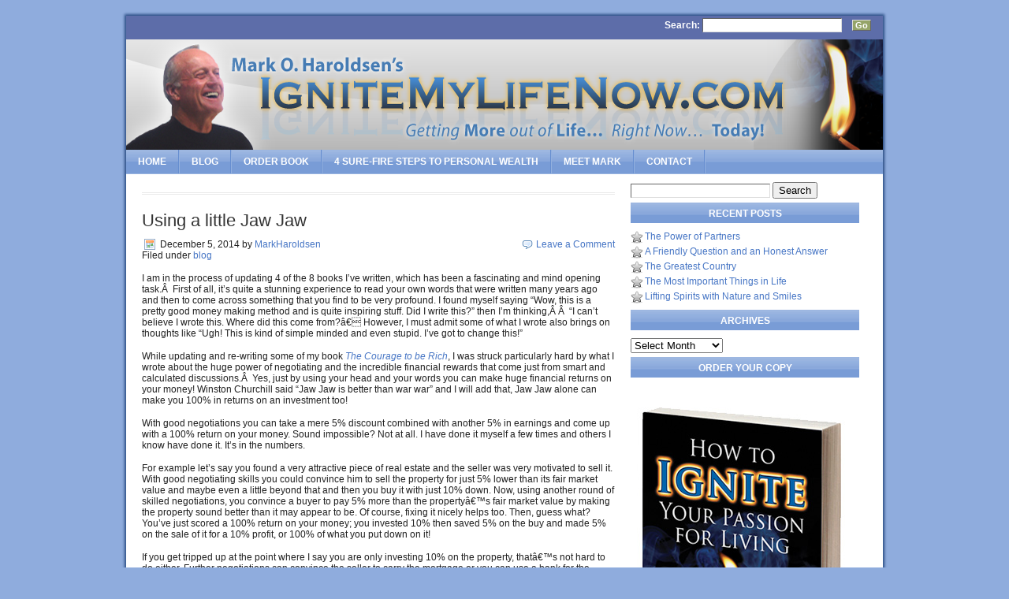

--- FILE ---
content_type: text/html; charset=UTF-8
request_url: https://ignitemylifenow.com/tag/winston-churchill/
body_size: 11099
content:
<!DOCTYPE html PUBLIC "-//W3C//DTD XHTML 1.0 Transitional//EN" "http://www.w3.org/TR/xhtml1/DTD/xhtml1-transitional.dtd">
<html xmlns="http://www.w3.org/1999/xhtml">
<head profile="http://gmpg.org/xfn/11">
<meta http-equiv="Content-Type" content="text/html; charset=UTF-8" />
<meta name="distribution" content="global" />
<meta name="robots" content="follow, all" />
<meta name="language" content="en, sv" />

<!--<title>Mark O. Haroldsen&#039;s Blog &#8211; Ignite your Passion for Living &raquo; Winston Churchill</title>-->
<title>Investing in Health and Wealth | Mark O. Haroldsen's Blog | Ignite your Passion for Living</title>
<meta name="generator" content="WordPress 6.3.7" />
<!-- leave this for stats please -->

<link rel="Shortcut Icon" href="https://ignitemylifenow.com/wp-content/themes/revolution_city-10/images/favicon.ico" type="image/x-icon" />
<link rel="alternate" type="application/rss+xml" title="RSS 2.0" href="https://ignitemylifenow.com/feed/" />
<link rel="alternate" type="text/xml" title="RSS .92" href="https://ignitemylifenow.com/feed/rss/" />
<link rel="alternate" type="application/atom+xml" title="Atom 0.3" href="https://ignitemylifenow.com/feed/atom/" />
<link rel="pingback" href="https://ignitemylifenow.com/xmlrpc.php" />
	<link rel='archives' title='November 2024' href='https://ignitemylifenow.com/2024/11/' />
	<link rel='archives' title='October 2024' href='https://ignitemylifenow.com/2024/10/' />
	<link rel='archives' title='September 2024' href='https://ignitemylifenow.com/2024/09/' />
	<link rel='archives' title='August 2024' href='https://ignitemylifenow.com/2024/08/' />
	<link rel='archives' title='July 2024' href='https://ignitemylifenow.com/2024/07/' />
	<link rel='archives' title='June 2024' href='https://ignitemylifenow.com/2024/06/' />
	<link rel='archives' title='May 2024' href='https://ignitemylifenow.com/2024/05/' />
	<link rel='archives' title='April 2024' href='https://ignitemylifenow.com/2024/04/' />
	<link rel='archives' title='March 2024' href='https://ignitemylifenow.com/2024/03/' />
	<link rel='archives' title='February 2024' href='https://ignitemylifenow.com/2024/02/' />
	<link rel='archives' title='January 2024' href='https://ignitemylifenow.com/2024/01/' />
	<link rel='archives' title='December 2023' href='https://ignitemylifenow.com/2023/12/' />
	<link rel='archives' title='November 2023' href='https://ignitemylifenow.com/2023/11/' />
	<link rel='archives' title='October 2023' href='https://ignitemylifenow.com/2023/10/' />
	<link rel='archives' title='September 2023' href='https://ignitemylifenow.com/2023/09/' />
	<link rel='archives' title='August 2023' href='https://ignitemylifenow.com/2023/08/' />
	<link rel='archives' title='July 2023' href='https://ignitemylifenow.com/2023/07/' />
	<link rel='archives' title='June 2023' href='https://ignitemylifenow.com/2023/06/' />
	<link rel='archives' title='May 2023' href='https://ignitemylifenow.com/2023/05/' />
	<link rel='archives' title='April 2023' href='https://ignitemylifenow.com/2023/04/' />
	<link rel='archives' title='March 2023' href='https://ignitemylifenow.com/2023/03/' />
	<link rel='archives' title='February 2023' href='https://ignitemylifenow.com/2023/02/' />
	<link rel='archives' title='January 2023' href='https://ignitemylifenow.com/2023/01/' />
	<link rel='archives' title='December 2022' href='https://ignitemylifenow.com/2022/12/' />
	<link rel='archives' title='November 2022' href='https://ignitemylifenow.com/2022/11/' />
	<link rel='archives' title='October 2022' href='https://ignitemylifenow.com/2022/10/' />
	<link rel='archives' title='September 2022' href='https://ignitemylifenow.com/2022/09/' />
	<link rel='archives' title='August 2022' href='https://ignitemylifenow.com/2022/08/' />
	<link rel='archives' title='July 2022' href='https://ignitemylifenow.com/2022/07/' />
	<link rel='archives' title='June 2022' href='https://ignitemylifenow.com/2022/06/' />
	<link rel='archives' title='May 2022' href='https://ignitemylifenow.com/2022/05/' />
	<link rel='archives' title='April 2022' href='https://ignitemylifenow.com/2022/04/' />
	<link rel='archives' title='March 2022' href='https://ignitemylifenow.com/2022/03/' />
	<link rel='archives' title='February 2022' href='https://ignitemylifenow.com/2022/02/' />
	<link rel='archives' title='January 2022' href='https://ignitemylifenow.com/2022/01/' />
	<link rel='archives' title='December 2021' href='https://ignitemylifenow.com/2021/12/' />
	<link rel='archives' title='November 2021' href='https://ignitemylifenow.com/2021/11/' />
	<link rel='archives' title='October 2021' href='https://ignitemylifenow.com/2021/10/' />
	<link rel='archives' title='September 2021' href='https://ignitemylifenow.com/2021/09/' />
	<link rel='archives' title='August 2021' href='https://ignitemylifenow.com/2021/08/' />
	<link rel='archives' title='July 2021' href='https://ignitemylifenow.com/2021/07/' />
	<link rel='archives' title='June 2021' href='https://ignitemylifenow.com/2021/06/' />
	<link rel='archives' title='May 2021' href='https://ignitemylifenow.com/2021/05/' />
	<link rel='archives' title='April 2021' href='https://ignitemylifenow.com/2021/04/' />
	<link rel='archives' title='March 2021' href='https://ignitemylifenow.com/2021/03/' />
	<link rel='archives' title='February 2021' href='https://ignitemylifenow.com/2021/02/' />
	<link rel='archives' title='January 2021' href='https://ignitemylifenow.com/2021/01/' />
	<link rel='archives' title='December 2020' href='https://ignitemylifenow.com/2020/12/' />
	<link rel='archives' title='November 2020' href='https://ignitemylifenow.com/2020/11/' />
	<link rel='archives' title='October 2020' href='https://ignitemylifenow.com/2020/10/' />
	<link rel='archives' title='September 2020' href='https://ignitemylifenow.com/2020/09/' />
	<link rel='archives' title='August 2020' href='https://ignitemylifenow.com/2020/08/' />
	<link rel='archives' title='July 2020' href='https://ignitemylifenow.com/2020/07/' />
	<link rel='archives' title='June 2020' href='https://ignitemylifenow.com/2020/06/' />
	<link rel='archives' title='May 2020' href='https://ignitemylifenow.com/2020/05/' />
	<link rel='archives' title='April 2020' href='https://ignitemylifenow.com/2020/04/' />
	<link rel='archives' title='March 2020' href='https://ignitemylifenow.com/2020/03/' />
	<link rel='archives' title='February 2020' href='https://ignitemylifenow.com/2020/02/' />
	<link rel='archives' title='January 2020' href='https://ignitemylifenow.com/2020/01/' />
	<link rel='archives' title='December 2019' href='https://ignitemylifenow.com/2019/12/' />
	<link rel='archives' title='November 2019' href='https://ignitemylifenow.com/2019/11/' />
	<link rel='archives' title='October 2019' href='https://ignitemylifenow.com/2019/10/' />
	<link rel='archives' title='September 2019' href='https://ignitemylifenow.com/2019/09/' />
	<link rel='archives' title='August 2019' href='https://ignitemylifenow.com/2019/08/' />
	<link rel='archives' title='July 2019' href='https://ignitemylifenow.com/2019/07/' />
	<link rel='archives' title='June 2019' href='https://ignitemylifenow.com/2019/06/' />
	<link rel='archives' title='May 2019' href='https://ignitemylifenow.com/2019/05/' />
	<link rel='archives' title='April 2019' href='https://ignitemylifenow.com/2019/04/' />
	<link rel='archives' title='March 2019' href='https://ignitemylifenow.com/2019/03/' />
	<link rel='archives' title='February 2019' href='https://ignitemylifenow.com/2019/02/' />
	<link rel='archives' title='January 2019' href='https://ignitemylifenow.com/2019/01/' />
	<link rel='archives' title='December 2018' href='https://ignitemylifenow.com/2018/12/' />
	<link rel='archives' title='November 2018' href='https://ignitemylifenow.com/2018/11/' />
	<link rel='archives' title='October 2018' href='https://ignitemylifenow.com/2018/10/' />
	<link rel='archives' title='September 2018' href='https://ignitemylifenow.com/2018/09/' />
	<link rel='archives' title='August 2018' href='https://ignitemylifenow.com/2018/08/' />
	<link rel='archives' title='July 2018' href='https://ignitemylifenow.com/2018/07/' />
	<link rel='archives' title='June 2018' href='https://ignitemylifenow.com/2018/06/' />
	<link rel='archives' title='May 2018' href='https://ignitemylifenow.com/2018/05/' />
	<link rel='archives' title='April 2018' href='https://ignitemylifenow.com/2018/04/' />
	<link rel='archives' title='March 2018' href='https://ignitemylifenow.com/2018/03/' />
	<link rel='archives' title='February 2018' href='https://ignitemylifenow.com/2018/02/' />
	<link rel='archives' title='January 2018' href='https://ignitemylifenow.com/2018/01/' />
	<link rel='archives' title='December 2017' href='https://ignitemylifenow.com/2017/12/' />
	<link rel='archives' title='November 2017' href='https://ignitemylifenow.com/2017/11/' />
	<link rel='archives' title='October 2017' href='https://ignitemylifenow.com/2017/10/' />
	<link rel='archives' title='September 2017' href='https://ignitemylifenow.com/2017/09/' />
	<link rel='archives' title='August 2017' href='https://ignitemylifenow.com/2017/08/' />
	<link rel='archives' title='July 2017' href='https://ignitemylifenow.com/2017/07/' />
	<link rel='archives' title='June 2017' href='https://ignitemylifenow.com/2017/06/' />
	<link rel='archives' title='May 2017' href='https://ignitemylifenow.com/2017/05/' />
	<link rel='archives' title='April 2017' href='https://ignitemylifenow.com/2017/04/' />
	<link rel='archives' title='March 2017' href='https://ignitemylifenow.com/2017/03/' />
	<link rel='archives' title='February 2017' href='https://ignitemylifenow.com/2017/02/' />
	<link rel='archives' title='January 2017' href='https://ignitemylifenow.com/2017/01/' />
	<link rel='archives' title='December 2016' href='https://ignitemylifenow.com/2016/12/' />
	<link rel='archives' title='November 2016' href='https://ignitemylifenow.com/2016/11/' />
	<link rel='archives' title='October 2016' href='https://ignitemylifenow.com/2016/10/' />
	<link rel='archives' title='September 2016' href='https://ignitemylifenow.com/2016/09/' />
	<link rel='archives' title='August 2016' href='https://ignitemylifenow.com/2016/08/' />
	<link rel='archives' title='July 2016' href='https://ignitemylifenow.com/2016/07/' />
	<link rel='archives' title='June 2016' href='https://ignitemylifenow.com/2016/06/' />
	<link rel='archives' title='May 2016' href='https://ignitemylifenow.com/2016/05/' />
	<link rel='archives' title='April 2016' href='https://ignitemylifenow.com/2016/04/' />
	<link rel='archives' title='March 2016' href='https://ignitemylifenow.com/2016/03/' />
	<link rel='archives' title='February 2016' href='https://ignitemylifenow.com/2016/02/' />
	<link rel='archives' title='January 2016' href='https://ignitemylifenow.com/2016/01/' />
	<link rel='archives' title='December 2015' href='https://ignitemylifenow.com/2015/12/' />
	<link rel='archives' title='November 2015' href='https://ignitemylifenow.com/2015/11/' />
	<link rel='archives' title='October 2015' href='https://ignitemylifenow.com/2015/10/' />
	<link rel='archives' title='September 2015' href='https://ignitemylifenow.com/2015/09/' />
	<link rel='archives' title='August 2015' href='https://ignitemylifenow.com/2015/08/' />
	<link rel='archives' title='July 2015' href='https://ignitemylifenow.com/2015/07/' />
	<link rel='archives' title='June 2015' href='https://ignitemylifenow.com/2015/06/' />
	<link rel='archives' title='May 2015' href='https://ignitemylifenow.com/2015/05/' />
	<link rel='archives' title='April 2015' href='https://ignitemylifenow.com/2015/04/' />
	<link rel='archives' title='March 2015' href='https://ignitemylifenow.com/2015/03/' />
	<link rel='archives' title='February 2015' href='https://ignitemylifenow.com/2015/02/' />
	<link rel='archives' title='January 2015' href='https://ignitemylifenow.com/2015/01/' />
	<link rel='archives' title='December 2014' href='https://ignitemylifenow.com/2014/12/' />
	<link rel='archives' title='November 2014' href='https://ignitemylifenow.com/2014/11/' />
	<link rel='archives' title='October 2014' href='https://ignitemylifenow.com/2014/10/' />
	<link rel='archives' title='September 2014' href='https://ignitemylifenow.com/2014/09/' />
	<link rel='archives' title='August 2014' href='https://ignitemylifenow.com/2014/08/' />
	<link rel='archives' title='July 2014' href='https://ignitemylifenow.com/2014/07/' />
	<link rel='archives' title='June 2014' href='https://ignitemylifenow.com/2014/06/' />
	<link rel='archives' title='May 2014' href='https://ignitemylifenow.com/2014/05/' />
	<link rel='archives' title='April 2014' href='https://ignitemylifenow.com/2014/04/' />
	<link rel='archives' title='March 2014' href='https://ignitemylifenow.com/2014/03/' />
	<link rel='archives' title='February 2014' href='https://ignitemylifenow.com/2014/02/' />
	<link rel='archives' title='January 2014' href='https://ignitemylifenow.com/2014/01/' />
	<link rel='archives' title='December 2013' href='https://ignitemylifenow.com/2013/12/' />
	<link rel='archives' title='November 2013' href='https://ignitemylifenow.com/2013/11/' />
	<link rel='archives' title='October 2013' href='https://ignitemylifenow.com/2013/10/' />
	<link rel='archives' title='September 2013' href='https://ignitemylifenow.com/2013/09/' />
	<link rel='archives' title='August 2013' href='https://ignitemylifenow.com/2013/08/' />
	<link rel='archives' title='July 2013' href='https://ignitemylifenow.com/2013/07/' />
	<link rel='archives' title='June 2013' href='https://ignitemylifenow.com/2013/06/' />
	<link rel='archives' title='May 2013' href='https://ignitemylifenow.com/2013/05/' />
	<link rel='archives' title='April 2013' href='https://ignitemylifenow.com/2013/04/' />
	<link rel='archives' title='March 2013' href='https://ignitemylifenow.com/2013/03/' />
	<link rel='archives' title='February 2013' href='https://ignitemylifenow.com/2013/02/' />
	<link rel='archives' title='January 2013' href='https://ignitemylifenow.com/2013/01/' />
	<link rel='archives' title='December 2012' href='https://ignitemylifenow.com/2012/12/' />
	<link rel='archives' title='November 2012' href='https://ignitemylifenow.com/2012/11/' />
	<link rel='archives' title='October 2012' href='https://ignitemylifenow.com/2012/10/' />
	<link rel='archives' title='September 2012' href='https://ignitemylifenow.com/2012/09/' />
	<link rel='archives' title='August 2012' href='https://ignitemylifenow.com/2012/08/' />
	<link rel='archives' title='July 2012' href='https://ignitemylifenow.com/2012/07/' />
	<link rel='archives' title='June 2012' href='https://ignitemylifenow.com/2012/06/' />
	<link rel='archives' title='May 2012' href='https://ignitemylifenow.com/2012/05/' />
	<link rel='archives' title='April 2012' href='https://ignitemylifenow.com/2012/04/' />
	<link rel='archives' title='March 2012' href='https://ignitemylifenow.com/2012/03/' />
	<link rel='archives' title='February 2012' href='https://ignitemylifenow.com/2012/02/' />
	<link rel='archives' title='January 2012' href='https://ignitemylifenow.com/2012/01/' />
	<link rel='archives' title='December 2011' href='https://ignitemylifenow.com/2011/12/' />
	<link rel='archives' title='November 2011' href='https://ignitemylifenow.com/2011/11/' />
	<link rel='archives' title='October 2011' href='https://ignitemylifenow.com/2011/10/' />
	<link rel='archives' title='September 2011' href='https://ignitemylifenow.com/2011/09/' />
	<link rel='archives' title='August 2011' href='https://ignitemylifenow.com/2011/08/' />
	<link rel='archives' title='July 2011' href='https://ignitemylifenow.com/2011/07/' />
	<link rel='archives' title='June 2011' href='https://ignitemylifenow.com/2011/06/' />
	<link rel='archives' title='May 2011' href='https://ignitemylifenow.com/2011/05/' />
	<link rel='archives' title='April 2011' href='https://ignitemylifenow.com/2011/04/' />
	<link rel='archives' title='March 2011' href='https://ignitemylifenow.com/2011/03/' />
	<link rel='archives' title='February 2011' href='https://ignitemylifenow.com/2011/02/' />
	<link rel='archives' title='January 2011' href='https://ignitemylifenow.com/2011/01/' />
	<link rel='archives' title='December 2010' href='https://ignitemylifenow.com/2010/12/' />
	<link rel='archives' title='November 2010' href='https://ignitemylifenow.com/2010/11/' />
	<link rel='archives' title='October 2010' href='https://ignitemylifenow.com/2010/10/' />
	<link rel='archives' title='September 2010' href='https://ignitemylifenow.com/2010/09/' />
	<link rel='archives' title='August 2010' href='https://ignitemylifenow.com/2010/08/' />
	<link rel='archives' title='July 2010' href='https://ignitemylifenow.com/2010/07/' />
	<link rel='archives' title='June 2010' href='https://ignitemylifenow.com/2010/06/' />
	<link rel='archives' title='May 2010' href='https://ignitemylifenow.com/2010/05/' />
	<link rel='archives' title='April 2010' href='https://ignitemylifenow.com/2010/04/' />
	<link rel='archives' title='March 2010' href='https://ignitemylifenow.com/2010/03/' />
	<link rel='archives' title='February 2010' href='https://ignitemylifenow.com/2010/02/' />
	<link rel='archives' title='January 2010' href='https://ignitemylifenow.com/2010/01/' />
	<link rel='archives' title='December 2009' href='https://ignitemylifenow.com/2009/12/' />
	<link rel='archives' title='November 2009' href='https://ignitemylifenow.com/2009/11/' />
	<link rel='archives' title='October 2009' href='https://ignitemylifenow.com/2009/10/' />
	<link rel='archives' title='September 2009' href='https://ignitemylifenow.com/2009/09/' />
	<link rel='archives' title='August 2009' href='https://ignitemylifenow.com/2009/08/' />
	<link rel='archives' title='May 2009' href='https://ignitemylifenow.com/2009/05/' />
	<link rel='archives' title='April 2009' href='https://ignitemylifenow.com/2009/04/' />
	<link rel='archives' title='March 2009' href='https://ignitemylifenow.com/2009/03/' />
	<link rel='archives' title='February 2009' href='https://ignitemylifenow.com/2009/02/' />
	<link rel='archives' title='January 2009' href='https://ignitemylifenow.com/2009/01/' />
	<link rel='archives' title='December 2008' href='https://ignitemylifenow.com/2008/12/' />
	<link rel='archives' title='October 2008' href='https://ignitemylifenow.com/2008/10/' />
	<link rel='archives' title='September 2008' href='https://ignitemylifenow.com/2008/09/' />
	<link rel='archives' title='August 2008' href='https://ignitemylifenow.com/2008/08/' />
	<link rel='archives' title='July 2008' href='https://ignitemylifenow.com/2008/07/' />
<meta name='robots' content='max-image-preview:large' />
<link rel="alternate" type="application/rss+xml" title="Mark O. Haroldsen&#039;s Blog - Ignite your Passion for Living &raquo; Winston Churchill Tag Feed" href="https://ignitemylifenow.com/tag/winston-churchill/feed/" />
<script type="text/javascript">
window._wpemojiSettings = {"baseUrl":"https:\/\/s.w.org\/images\/core\/emoji\/14.0.0\/72x72\/","ext":".png","svgUrl":"https:\/\/s.w.org\/images\/core\/emoji\/14.0.0\/svg\/","svgExt":".svg","source":{"concatemoji":"https:\/\/ignitemylifenow.com\/wp-includes\/js\/wp-emoji-release.min.js"}};
/*! This file is auto-generated */
!function(i,n){var o,s,e;function c(e){try{var t={supportTests:e,timestamp:(new Date).valueOf()};sessionStorage.setItem(o,JSON.stringify(t))}catch(e){}}function p(e,t,n){e.clearRect(0,0,e.canvas.width,e.canvas.height),e.fillText(t,0,0);var t=new Uint32Array(e.getImageData(0,0,e.canvas.width,e.canvas.height).data),r=(e.clearRect(0,0,e.canvas.width,e.canvas.height),e.fillText(n,0,0),new Uint32Array(e.getImageData(0,0,e.canvas.width,e.canvas.height).data));return t.every(function(e,t){return e===r[t]})}function u(e,t,n){switch(t){case"flag":return n(e,"\ud83c\udff3\ufe0f\u200d\u26a7\ufe0f","\ud83c\udff3\ufe0f\u200b\u26a7\ufe0f")?!1:!n(e,"\ud83c\uddfa\ud83c\uddf3","\ud83c\uddfa\u200b\ud83c\uddf3")&&!n(e,"\ud83c\udff4\udb40\udc67\udb40\udc62\udb40\udc65\udb40\udc6e\udb40\udc67\udb40\udc7f","\ud83c\udff4\u200b\udb40\udc67\u200b\udb40\udc62\u200b\udb40\udc65\u200b\udb40\udc6e\u200b\udb40\udc67\u200b\udb40\udc7f");case"emoji":return!n(e,"\ud83e\udef1\ud83c\udffb\u200d\ud83e\udef2\ud83c\udfff","\ud83e\udef1\ud83c\udffb\u200b\ud83e\udef2\ud83c\udfff")}return!1}function f(e,t,n){var r="undefined"!=typeof WorkerGlobalScope&&self instanceof WorkerGlobalScope?new OffscreenCanvas(300,150):i.createElement("canvas"),a=r.getContext("2d",{willReadFrequently:!0}),o=(a.textBaseline="top",a.font="600 32px Arial",{});return e.forEach(function(e){o[e]=t(a,e,n)}),o}function t(e){var t=i.createElement("script");t.src=e,t.defer=!0,i.head.appendChild(t)}"undefined"!=typeof Promise&&(o="wpEmojiSettingsSupports",s=["flag","emoji"],n.supports={everything:!0,everythingExceptFlag:!0},e=new Promise(function(e){i.addEventListener("DOMContentLoaded",e,{once:!0})}),new Promise(function(t){var n=function(){try{var e=JSON.parse(sessionStorage.getItem(o));if("object"==typeof e&&"number"==typeof e.timestamp&&(new Date).valueOf()<e.timestamp+604800&&"object"==typeof e.supportTests)return e.supportTests}catch(e){}return null}();if(!n){if("undefined"!=typeof Worker&&"undefined"!=typeof OffscreenCanvas&&"undefined"!=typeof URL&&URL.createObjectURL&&"undefined"!=typeof Blob)try{var e="postMessage("+f.toString()+"("+[JSON.stringify(s),u.toString(),p.toString()].join(",")+"));",r=new Blob([e],{type:"text/javascript"}),a=new Worker(URL.createObjectURL(r),{name:"wpTestEmojiSupports"});return void(a.onmessage=function(e){c(n=e.data),a.terminate(),t(n)})}catch(e){}c(n=f(s,u,p))}t(n)}).then(function(e){for(var t in e)n.supports[t]=e[t],n.supports.everything=n.supports.everything&&n.supports[t],"flag"!==t&&(n.supports.everythingExceptFlag=n.supports.everythingExceptFlag&&n.supports[t]);n.supports.everythingExceptFlag=n.supports.everythingExceptFlag&&!n.supports.flag,n.DOMReady=!1,n.readyCallback=function(){n.DOMReady=!0}}).then(function(){return e}).then(function(){var e;n.supports.everything||(n.readyCallback(),(e=n.source||{}).concatemoji?t(e.concatemoji):e.wpemoji&&e.twemoji&&(t(e.twemoji),t(e.wpemoji)))}))}((window,document),window._wpemojiSettings);
</script>
<style type="text/css">
img.wp-smiley,
img.emoji {
	display: inline !important;
	border: none !important;
	box-shadow: none !important;
	height: 1em !important;
	width: 1em !important;
	margin: 0 0.07em !important;
	vertical-align: -0.1em !important;
	background: none !important;
	padding: 0 !important;
}
</style>
	<link rel='stylesheet' id='wp-block-library-css' href='https://ignitemylifenow.com/wp-includes/css/dist/block-library/style.min.css' type='text/css' media='all' />
<style id='classic-theme-styles-inline-css' type='text/css'>
/*! This file is auto-generated */
.wp-block-button__link{color:#fff;background-color:#32373c;border-radius:9999px;box-shadow:none;text-decoration:none;padding:calc(.667em + 2px) calc(1.333em + 2px);font-size:1.125em}.wp-block-file__button{background:#32373c;color:#fff;text-decoration:none}
</style>
<style id='global-styles-inline-css' type='text/css'>
body{--wp--preset--color--black: #000000;--wp--preset--color--cyan-bluish-gray: #abb8c3;--wp--preset--color--white: #ffffff;--wp--preset--color--pale-pink: #f78da7;--wp--preset--color--vivid-red: #cf2e2e;--wp--preset--color--luminous-vivid-orange: #ff6900;--wp--preset--color--luminous-vivid-amber: #fcb900;--wp--preset--color--light-green-cyan: #7bdcb5;--wp--preset--color--vivid-green-cyan: #00d084;--wp--preset--color--pale-cyan-blue: #8ed1fc;--wp--preset--color--vivid-cyan-blue: #0693e3;--wp--preset--color--vivid-purple: #9b51e0;--wp--preset--gradient--vivid-cyan-blue-to-vivid-purple: linear-gradient(135deg,rgba(6,147,227,1) 0%,rgb(155,81,224) 100%);--wp--preset--gradient--light-green-cyan-to-vivid-green-cyan: linear-gradient(135deg,rgb(122,220,180) 0%,rgb(0,208,130) 100%);--wp--preset--gradient--luminous-vivid-amber-to-luminous-vivid-orange: linear-gradient(135deg,rgba(252,185,0,1) 0%,rgba(255,105,0,1) 100%);--wp--preset--gradient--luminous-vivid-orange-to-vivid-red: linear-gradient(135deg,rgba(255,105,0,1) 0%,rgb(207,46,46) 100%);--wp--preset--gradient--very-light-gray-to-cyan-bluish-gray: linear-gradient(135deg,rgb(238,238,238) 0%,rgb(169,184,195) 100%);--wp--preset--gradient--cool-to-warm-spectrum: linear-gradient(135deg,rgb(74,234,220) 0%,rgb(151,120,209) 20%,rgb(207,42,186) 40%,rgb(238,44,130) 60%,rgb(251,105,98) 80%,rgb(254,248,76) 100%);--wp--preset--gradient--blush-light-purple: linear-gradient(135deg,rgb(255,206,236) 0%,rgb(152,150,240) 100%);--wp--preset--gradient--blush-bordeaux: linear-gradient(135deg,rgb(254,205,165) 0%,rgb(254,45,45) 50%,rgb(107,0,62) 100%);--wp--preset--gradient--luminous-dusk: linear-gradient(135deg,rgb(255,203,112) 0%,rgb(199,81,192) 50%,rgb(65,88,208) 100%);--wp--preset--gradient--pale-ocean: linear-gradient(135deg,rgb(255,245,203) 0%,rgb(182,227,212) 50%,rgb(51,167,181) 100%);--wp--preset--gradient--electric-grass: linear-gradient(135deg,rgb(202,248,128) 0%,rgb(113,206,126) 100%);--wp--preset--gradient--midnight: linear-gradient(135deg,rgb(2,3,129) 0%,rgb(40,116,252) 100%);--wp--preset--font-size--small: 13px;--wp--preset--font-size--medium: 20px;--wp--preset--font-size--large: 36px;--wp--preset--font-size--x-large: 42px;--wp--preset--spacing--20: 0.44rem;--wp--preset--spacing--30: 0.67rem;--wp--preset--spacing--40: 1rem;--wp--preset--spacing--50: 1.5rem;--wp--preset--spacing--60: 2.25rem;--wp--preset--spacing--70: 3.38rem;--wp--preset--spacing--80: 5.06rem;--wp--preset--shadow--natural: 6px 6px 9px rgba(0, 0, 0, 0.2);--wp--preset--shadow--deep: 12px 12px 50px rgba(0, 0, 0, 0.4);--wp--preset--shadow--sharp: 6px 6px 0px rgba(0, 0, 0, 0.2);--wp--preset--shadow--outlined: 6px 6px 0px -3px rgba(255, 255, 255, 1), 6px 6px rgba(0, 0, 0, 1);--wp--preset--shadow--crisp: 6px 6px 0px rgba(0, 0, 0, 1);}:where(.is-layout-flex){gap: 0.5em;}:where(.is-layout-grid){gap: 0.5em;}body .is-layout-flow > .alignleft{float: left;margin-inline-start: 0;margin-inline-end: 2em;}body .is-layout-flow > .alignright{float: right;margin-inline-start: 2em;margin-inline-end: 0;}body .is-layout-flow > .aligncenter{margin-left: auto !important;margin-right: auto !important;}body .is-layout-constrained > .alignleft{float: left;margin-inline-start: 0;margin-inline-end: 2em;}body .is-layout-constrained > .alignright{float: right;margin-inline-start: 2em;margin-inline-end: 0;}body .is-layout-constrained > .aligncenter{margin-left: auto !important;margin-right: auto !important;}body .is-layout-constrained > :where(:not(.alignleft):not(.alignright):not(.alignfull)){max-width: var(--wp--style--global--content-size);margin-left: auto !important;margin-right: auto !important;}body .is-layout-constrained > .alignwide{max-width: var(--wp--style--global--wide-size);}body .is-layout-flex{display: flex;}body .is-layout-flex{flex-wrap: wrap;align-items: center;}body .is-layout-flex > *{margin: 0;}body .is-layout-grid{display: grid;}body .is-layout-grid > *{margin: 0;}:where(.wp-block-columns.is-layout-flex){gap: 2em;}:where(.wp-block-columns.is-layout-grid){gap: 2em;}:where(.wp-block-post-template.is-layout-flex){gap: 1.25em;}:where(.wp-block-post-template.is-layout-grid){gap: 1.25em;}.has-black-color{color: var(--wp--preset--color--black) !important;}.has-cyan-bluish-gray-color{color: var(--wp--preset--color--cyan-bluish-gray) !important;}.has-white-color{color: var(--wp--preset--color--white) !important;}.has-pale-pink-color{color: var(--wp--preset--color--pale-pink) !important;}.has-vivid-red-color{color: var(--wp--preset--color--vivid-red) !important;}.has-luminous-vivid-orange-color{color: var(--wp--preset--color--luminous-vivid-orange) !important;}.has-luminous-vivid-amber-color{color: var(--wp--preset--color--luminous-vivid-amber) !important;}.has-light-green-cyan-color{color: var(--wp--preset--color--light-green-cyan) !important;}.has-vivid-green-cyan-color{color: var(--wp--preset--color--vivid-green-cyan) !important;}.has-pale-cyan-blue-color{color: var(--wp--preset--color--pale-cyan-blue) !important;}.has-vivid-cyan-blue-color{color: var(--wp--preset--color--vivid-cyan-blue) !important;}.has-vivid-purple-color{color: var(--wp--preset--color--vivid-purple) !important;}.has-black-background-color{background-color: var(--wp--preset--color--black) !important;}.has-cyan-bluish-gray-background-color{background-color: var(--wp--preset--color--cyan-bluish-gray) !important;}.has-white-background-color{background-color: var(--wp--preset--color--white) !important;}.has-pale-pink-background-color{background-color: var(--wp--preset--color--pale-pink) !important;}.has-vivid-red-background-color{background-color: var(--wp--preset--color--vivid-red) !important;}.has-luminous-vivid-orange-background-color{background-color: var(--wp--preset--color--luminous-vivid-orange) !important;}.has-luminous-vivid-amber-background-color{background-color: var(--wp--preset--color--luminous-vivid-amber) !important;}.has-light-green-cyan-background-color{background-color: var(--wp--preset--color--light-green-cyan) !important;}.has-vivid-green-cyan-background-color{background-color: var(--wp--preset--color--vivid-green-cyan) !important;}.has-pale-cyan-blue-background-color{background-color: var(--wp--preset--color--pale-cyan-blue) !important;}.has-vivid-cyan-blue-background-color{background-color: var(--wp--preset--color--vivid-cyan-blue) !important;}.has-vivid-purple-background-color{background-color: var(--wp--preset--color--vivid-purple) !important;}.has-black-border-color{border-color: var(--wp--preset--color--black) !important;}.has-cyan-bluish-gray-border-color{border-color: var(--wp--preset--color--cyan-bluish-gray) !important;}.has-white-border-color{border-color: var(--wp--preset--color--white) !important;}.has-pale-pink-border-color{border-color: var(--wp--preset--color--pale-pink) !important;}.has-vivid-red-border-color{border-color: var(--wp--preset--color--vivid-red) !important;}.has-luminous-vivid-orange-border-color{border-color: var(--wp--preset--color--luminous-vivid-orange) !important;}.has-luminous-vivid-amber-border-color{border-color: var(--wp--preset--color--luminous-vivid-amber) !important;}.has-light-green-cyan-border-color{border-color: var(--wp--preset--color--light-green-cyan) !important;}.has-vivid-green-cyan-border-color{border-color: var(--wp--preset--color--vivid-green-cyan) !important;}.has-pale-cyan-blue-border-color{border-color: var(--wp--preset--color--pale-cyan-blue) !important;}.has-vivid-cyan-blue-border-color{border-color: var(--wp--preset--color--vivid-cyan-blue) !important;}.has-vivid-purple-border-color{border-color: var(--wp--preset--color--vivid-purple) !important;}.has-vivid-cyan-blue-to-vivid-purple-gradient-background{background: var(--wp--preset--gradient--vivid-cyan-blue-to-vivid-purple) !important;}.has-light-green-cyan-to-vivid-green-cyan-gradient-background{background: var(--wp--preset--gradient--light-green-cyan-to-vivid-green-cyan) !important;}.has-luminous-vivid-amber-to-luminous-vivid-orange-gradient-background{background: var(--wp--preset--gradient--luminous-vivid-amber-to-luminous-vivid-orange) !important;}.has-luminous-vivid-orange-to-vivid-red-gradient-background{background: var(--wp--preset--gradient--luminous-vivid-orange-to-vivid-red) !important;}.has-very-light-gray-to-cyan-bluish-gray-gradient-background{background: var(--wp--preset--gradient--very-light-gray-to-cyan-bluish-gray) !important;}.has-cool-to-warm-spectrum-gradient-background{background: var(--wp--preset--gradient--cool-to-warm-spectrum) !important;}.has-blush-light-purple-gradient-background{background: var(--wp--preset--gradient--blush-light-purple) !important;}.has-blush-bordeaux-gradient-background{background: var(--wp--preset--gradient--blush-bordeaux) !important;}.has-luminous-dusk-gradient-background{background: var(--wp--preset--gradient--luminous-dusk) !important;}.has-pale-ocean-gradient-background{background: var(--wp--preset--gradient--pale-ocean) !important;}.has-electric-grass-gradient-background{background: var(--wp--preset--gradient--electric-grass) !important;}.has-midnight-gradient-background{background: var(--wp--preset--gradient--midnight) !important;}.has-small-font-size{font-size: var(--wp--preset--font-size--small) !important;}.has-medium-font-size{font-size: var(--wp--preset--font-size--medium) !important;}.has-large-font-size{font-size: var(--wp--preset--font-size--large) !important;}.has-x-large-font-size{font-size: var(--wp--preset--font-size--x-large) !important;}
.wp-block-navigation a:where(:not(.wp-element-button)){color: inherit;}
:where(.wp-block-post-template.is-layout-flex){gap: 1.25em;}:where(.wp-block-post-template.is-layout-grid){gap: 1.25em;}
:where(.wp-block-columns.is-layout-flex){gap: 2em;}:where(.wp-block-columns.is-layout-grid){gap: 2em;}
.wp-block-pullquote{font-size: 1.5em;line-height: 1.6;}
</style>
<link rel="https://api.w.org/" href="https://ignitemylifenow.com/wp-json/" /><link rel="alternate" type="application/json" href="https://ignitemylifenow.com/wp-json/wp/v2/tags/487" /><link rel="EditURI" type="application/rsd+xml" title="RSD" href="https://ignitemylifenow.com/xmlrpc.php?rsd" />

<style type="text/css" media="screen"><!-- @import url( https://ignitemylifenow.com/wp-content/themes/revolution_city-10/style.css ); --></style>
<link type="text/css" media="screen" rel="stylesheet" href="https://ignitemylifenow.com/wp-content/themes/revolution_city-10/tab.css"  />
<script src="https://ignitemylifenow.com/wp-content/themes/revolution_city-10/javascript/tabber.js" type="text/javascript"></script>
<script src="//static.getclicky.com/js" type="text/javascript"></script>
<script type="text/javascript">try{ clicky.init(100580402); }catch(e){}</script>
<noscript><p><img alt="Clicky" width="1" height="1" src="//in.getclicky.com/100580402ns.gif" /></p></noscript>


<script type="text/javascript">
document.write('<style type="text/css">.tabber{display:none;}<\/style>');
var tabberOptions = {manualStartup:false};
function begForMoney()
{
  if (!arguments.callee.stopBegging) {
    arguments.callee.stopBegging = true;
  }
}
</script>

<script type="text/javascript"><!--//--><![CDATA[//><!--
sfHover = function() {
	if (!document.getElementsByTagName) return false;
	var sfEls = document.getElementById("nav").getElementsByTagName("li");

	// if you only have one main menu - delete the line below //
	var sfEls1 = document.getElementById("subnav").getElementsByTagName("li");
	//

	for (var i=0; i<sfEls.length; i++) {
		sfEls[i].onmouseover=function() {
			this.className+=" sfhover";
		}
		sfEls[i].onmouseout=function() {
			this.className=this.className.replace(new RegExp(" sfhover\\b"), "");
		}
	}

	// if you only have one main menu - delete the "for" loop below //
	for (var i=0; i<sfEls1.length; i++) {
		sfEls1[i].onmouseover=function() {
			this.className+=" sfhover1";
		}
		sfEls1[i].onmouseout=function() {
			this.className=this.className.replace(new RegExp(" sfhover1\\b"), "");
		}
	}
	//

}
if (window.attachEvent) window.attachEvent("onload", sfHover);
//--><!]]></script>

<script type="text/javascript">

  var _gaq = _gaq || [];
  _gaq.push(['_setAccount', 'UA-32735019-1']);
  _gaq.push(['_trackPageview']);

  (function() {
    var ga = document.createElement('script'); ga.type = 'text/javascript'; ga.async = true;
    ga.src = ('https:' == document.location.protocol ? 'https://ssl' : 'http://www') + '.google-analytics.com/ga.js';
    var s = document.getElementsByTagName('script')[0]; s.parentNode.insertBefore(ga, s);
  })();

</script>
</head>

<body>

<div id="wrap">

	<div id="topnavbar">
	
		<div class="topnavbarleft">
			
		</div>

		<div class="topnavbarright">
			<form id="searchform" method="get" action="/">
				Search: <input type="text" name="s" id="s" size="30" value="" />
				<input class="subbutton" type="submit" value="Go" />
			</form>
		</div>

	</div>

<div id="header">

</div>

<div id="navbar">

	<ul id="nav">
		<li><a href="https://ignitemylifenow.com" rel="nofollow">Home</a></li>
		<li class="page_item page-item-34"><a href="https://ignitemylifenow.com/blog/">Blog</a></li>
<li class="page_item page-item-7"><a href="https://ignitemylifenow.com/the-book/">Order Book</a></li>
<li class="page_item page-item-41"><a href="https://ignitemylifenow.com/4-sure-fire-steps-to-personal-wealth/">4 SURE-FIRE Steps to PERSONAL WEALTH</a></li>
<li class="page_item page-item-70"><a href="https://ignitemylifenow.com/meet-o-mark-haroldsen/">Meet Mark</a></li>
<li class="page_item page-item-72"><a href="https://ignitemylifenow.com/contact-mark-o-haroldsen/">Contact</a></li>
	</ul>
	
</div>

<div id="content"> 

	<div id="contentleft">
	
		<div class="postarea">
	
		<div class="breadcrumb">
		
</div>			
						<h1><a href="https://ignitemylifenow.com/2014/12/05/using-a-little-jaw-jaw/" rel="bookmark">Using a little Jaw Jaw</a></h1>
			
			<div class="date">
			
				<div class="dateleft">
					<p><span class="time">December 5, 2014</span> by <a href="https://ignitemylifenow.com/author/markharoldsen/" title="Posts by MarkHaroldsen" rel="author">MarkHaroldsen</a> &nbsp; <br /> Filed under <a href="https://ignitemylifenow.com/category/blog/" rel="category tag">blog</a></p> 
				</div>
				
				<div class="dateright">
					<p><span class="comment"><a href="https://ignitemylifenow.com/2014/12/05/using-a-little-jaw-jaw/#respond">Leave a Comment</a></span></p> 
				</div>
				
			</div>
		
			<p>I am in the process of updating 4 of the 8 books I&#8217;ve written, which has been a fascinating and mind opening task.Â  First of all, it&#8217;s quite a stunning experience to read your own words that were written many years ago and then to come across something that you find to be very profound. I found myself saying &#8220;Wow, this is a pretty good money making method and is quite inspiring stuff. Did I write this?&#8221; then I&#8217;m thinking,Â Â  &#8220;I can&#8217;t believe I wrote this. Where did this come from?â€ However, I must admit some of what I wrote also brings on thoughts like &#8220;Ugh! This is kind of simple minded and even stupid. I&#8217;ve got to change this!&#8221;</p>
<p>While updating and re-writing some of my book<em> <a href="http://www.amazon.com/Courage-Be-Rich-Mark-Haroldsen/dp/0553251201" target="_blank">The Courage to be Rich</a></em>, I was struck particularly hard by what I wrote about the huge power of negotiating and the incredible financial rewards that come just from smart and calculated discussions.Â  Yes, just by using your head and your words you can make huge financial returns on your money! Winston Churchill said &#8220;Jaw Jaw is better than war war&#8221; and I will add that, Jaw Jaw alone can make you 100% in returns on an investment too!</p>
<p>With good negotiations you can take a mere 5% discount combined with another 5% in earnings and come up with a 100% return on your money. Sound impossible? Not at all. I have done it myself a few times and others I know have done it. It&#8217;s in the numbers.</p>
<p>For example let&#8217;s say you found a very attractive piece of real estate and the seller was very motivated to sell it. With good negotiating skills you could convince him to sell the property for just 5% lower than its fair market value and maybe even a little beyond that and then you buy it with just 10% down. Now, using another round of skilled negotiations, you convince a buyer to pay 5% more than the propertyâ€™s fair market value by making the property sound better than it may appear to be. Of course, fixing it nicely helps too. Then, guess what? You&#8217;ve just scored a 100% return on your money; you invested 10% then saved 5% on the buy and made 5% on the sale of it for a 10% profit, or 100% of what you put down on it!</p>
<p>If you get tripped up at the point where I say you are only investing 10% on the property, thatâ€™s not hard to do either. Further negotiations can convince the seller to carry the mortgage or you can use a bank for the mortgage and a signature loan so in total you have 90% financing.</p>
<p>Go ahead and run your own numbers on any size property with those percentages and you&#8217;ll always come out with that huge fat return of 100% on your money by just using your brain and your words to convince people of what great deal you make them. These are just some of the gems you can find in my books which are available online on places like Amazon and on my website.</p>
<div style="clear:both;"></div>
			
			<div class="postmeta2">
				<p><span class="tags">Tags: <a href="https://ignitemylifenow.com/tag/down-payment/" rel="tag">down payment</a>, <a href="https://ignitemylifenow.com/tag/fortune/" rel="tag">fortune</a>, <a href="https://ignitemylifenow.com/tag/how-to-ignite-your-passion-for-living/" rel="tag">How to Ignite Your Passion for Living</a>, <a href="https://ignitemylifenow.com/tag/investment/" rel="tag">investment</a>, <a href="https://ignitemylifenow.com/tag/investment-property/" rel="tag">investment property</a>, <a href="https://ignitemylifenow.com/tag/investments/" rel="tag">investments</a>, <a href="https://ignitemylifenow.com/tag/mark-haroldsen/" rel="tag">Mark Haroldsen</a>, <a href="https://ignitemylifenow.com/tag/mark-o-haroldsen/" rel="tag">Mark O. Haroldsen</a>, <a href="https://ignitemylifenow.com/tag/motivation/" rel="tag">Motivation</a>, <a href="https://ignitemylifenow.com/tag/the-courage-to-be-rich/" rel="tag">The Courage to be Rich</a>, <a href="https://ignitemylifenow.com/tag/winston-churchill/" rel="tag">Winston Churchill</a></span></p>
			</div>
			
						<p></p>
			
		</div>
				
	</div>
	
<!-- begin sidebar -->
 
<div id="sidebar">
	<!-- begin l_sidebar -->

<div id="l_sidebar">

	<ul id="l_sidebarwidgeted">
	
	<li id="search-2" class="widget widget_search"><form role="search" method="get" id="searchform" class="searchform" action="https://ignitemylifenow.com/">
				<div>
					<label class="screen-reader-text" for="s">Search for:</label>
					<input type="text" value="" name="s" id="s" />
					<input type="submit" id="searchsubmit" value="Search" />
				</div>
			</form></li>

		<li id="recent-posts-2" class="widget widget_recent_entries">
		<h2 class="widgettitle">Recent Posts</h2>

		<ul>
											<li>
					<a href="https://ignitemylifenow.com/2024/11/03/the-power-of-partners/">The Power of Partners</a>
									</li>
											<li>
					<a href="https://ignitemylifenow.com/2024/10/20/a-friendly-question-and-an-honest-answer/">A Friendly Question and an Honest Answer</a>
									</li>
											<li>
					<a href="https://ignitemylifenow.com/2024/10/06/the-greatest-country/">The Greatest Country</a>
									</li>
											<li>
					<a href="https://ignitemylifenow.com/2024/09/22/the-most-important-things-in-life/">The Most Important Things in Life</a>
									</li>
											<li>
					<a href="https://ignitemylifenow.com/2024/09/08/lifting-spirits-with-nature-and-smiles/">Lifting Spirits with Nature and Smiles</a>
									</li>
					</ul>

		</li>
<li id="archives-2" class="widget widget_archive"><h2 class="widgettitle">Archives</h2>
		<label class="screen-reader-text" for="archives-dropdown-2">Archives</label>
		<select id="archives-dropdown-2" name="archive-dropdown">
			
			<option value="">Select Month</option>
				<option value='https://ignitemylifenow.com/2024/11/'> November 2024 </option>
	<option value='https://ignitemylifenow.com/2024/10/'> October 2024 </option>
	<option value='https://ignitemylifenow.com/2024/09/'> September 2024 </option>
	<option value='https://ignitemylifenow.com/2024/08/'> August 2024 </option>
	<option value='https://ignitemylifenow.com/2024/07/'> July 2024 </option>
	<option value='https://ignitemylifenow.com/2024/06/'> June 2024 </option>
	<option value='https://ignitemylifenow.com/2024/05/'> May 2024 </option>
	<option value='https://ignitemylifenow.com/2024/04/'> April 2024 </option>
	<option value='https://ignitemylifenow.com/2024/03/'> March 2024 </option>
	<option value='https://ignitemylifenow.com/2024/02/'> February 2024 </option>
	<option value='https://ignitemylifenow.com/2024/01/'> January 2024 </option>
	<option value='https://ignitemylifenow.com/2023/12/'> December 2023 </option>
	<option value='https://ignitemylifenow.com/2023/11/'> November 2023 </option>
	<option value='https://ignitemylifenow.com/2023/10/'> October 2023 </option>
	<option value='https://ignitemylifenow.com/2023/09/'> September 2023 </option>
	<option value='https://ignitemylifenow.com/2023/08/'> August 2023 </option>
	<option value='https://ignitemylifenow.com/2023/07/'> July 2023 </option>
	<option value='https://ignitemylifenow.com/2023/06/'> June 2023 </option>
	<option value='https://ignitemylifenow.com/2023/05/'> May 2023 </option>
	<option value='https://ignitemylifenow.com/2023/04/'> April 2023 </option>
	<option value='https://ignitemylifenow.com/2023/03/'> March 2023 </option>
	<option value='https://ignitemylifenow.com/2023/02/'> February 2023 </option>
	<option value='https://ignitemylifenow.com/2023/01/'> January 2023 </option>
	<option value='https://ignitemylifenow.com/2022/12/'> December 2022 </option>
	<option value='https://ignitemylifenow.com/2022/11/'> November 2022 </option>
	<option value='https://ignitemylifenow.com/2022/10/'> October 2022 </option>
	<option value='https://ignitemylifenow.com/2022/09/'> September 2022 </option>
	<option value='https://ignitemylifenow.com/2022/08/'> August 2022 </option>
	<option value='https://ignitemylifenow.com/2022/07/'> July 2022 </option>
	<option value='https://ignitemylifenow.com/2022/06/'> June 2022 </option>
	<option value='https://ignitemylifenow.com/2022/05/'> May 2022 </option>
	<option value='https://ignitemylifenow.com/2022/04/'> April 2022 </option>
	<option value='https://ignitemylifenow.com/2022/03/'> March 2022 </option>
	<option value='https://ignitemylifenow.com/2022/02/'> February 2022 </option>
	<option value='https://ignitemylifenow.com/2022/01/'> January 2022 </option>
	<option value='https://ignitemylifenow.com/2021/12/'> December 2021 </option>
	<option value='https://ignitemylifenow.com/2021/11/'> November 2021 </option>
	<option value='https://ignitemylifenow.com/2021/10/'> October 2021 </option>
	<option value='https://ignitemylifenow.com/2021/09/'> September 2021 </option>
	<option value='https://ignitemylifenow.com/2021/08/'> August 2021 </option>
	<option value='https://ignitemylifenow.com/2021/07/'> July 2021 </option>
	<option value='https://ignitemylifenow.com/2021/06/'> June 2021 </option>
	<option value='https://ignitemylifenow.com/2021/05/'> May 2021 </option>
	<option value='https://ignitemylifenow.com/2021/04/'> April 2021 </option>
	<option value='https://ignitemylifenow.com/2021/03/'> March 2021 </option>
	<option value='https://ignitemylifenow.com/2021/02/'> February 2021 </option>
	<option value='https://ignitemylifenow.com/2021/01/'> January 2021 </option>
	<option value='https://ignitemylifenow.com/2020/12/'> December 2020 </option>
	<option value='https://ignitemylifenow.com/2020/11/'> November 2020 </option>
	<option value='https://ignitemylifenow.com/2020/10/'> October 2020 </option>
	<option value='https://ignitemylifenow.com/2020/09/'> September 2020 </option>
	<option value='https://ignitemylifenow.com/2020/08/'> August 2020 </option>
	<option value='https://ignitemylifenow.com/2020/07/'> July 2020 </option>
	<option value='https://ignitemylifenow.com/2020/06/'> June 2020 </option>
	<option value='https://ignitemylifenow.com/2020/05/'> May 2020 </option>
	<option value='https://ignitemylifenow.com/2020/04/'> April 2020 </option>
	<option value='https://ignitemylifenow.com/2020/03/'> March 2020 </option>
	<option value='https://ignitemylifenow.com/2020/02/'> February 2020 </option>
	<option value='https://ignitemylifenow.com/2020/01/'> January 2020 </option>
	<option value='https://ignitemylifenow.com/2019/12/'> December 2019 </option>
	<option value='https://ignitemylifenow.com/2019/11/'> November 2019 </option>
	<option value='https://ignitemylifenow.com/2019/10/'> October 2019 </option>
	<option value='https://ignitemylifenow.com/2019/09/'> September 2019 </option>
	<option value='https://ignitemylifenow.com/2019/08/'> August 2019 </option>
	<option value='https://ignitemylifenow.com/2019/07/'> July 2019 </option>
	<option value='https://ignitemylifenow.com/2019/06/'> June 2019 </option>
	<option value='https://ignitemylifenow.com/2019/05/'> May 2019 </option>
	<option value='https://ignitemylifenow.com/2019/04/'> April 2019 </option>
	<option value='https://ignitemylifenow.com/2019/03/'> March 2019 </option>
	<option value='https://ignitemylifenow.com/2019/02/'> February 2019 </option>
	<option value='https://ignitemylifenow.com/2019/01/'> January 2019 </option>
	<option value='https://ignitemylifenow.com/2018/12/'> December 2018 </option>
	<option value='https://ignitemylifenow.com/2018/11/'> November 2018 </option>
	<option value='https://ignitemylifenow.com/2018/10/'> October 2018 </option>
	<option value='https://ignitemylifenow.com/2018/09/'> September 2018 </option>
	<option value='https://ignitemylifenow.com/2018/08/'> August 2018 </option>
	<option value='https://ignitemylifenow.com/2018/07/'> July 2018 </option>
	<option value='https://ignitemylifenow.com/2018/06/'> June 2018 </option>
	<option value='https://ignitemylifenow.com/2018/05/'> May 2018 </option>
	<option value='https://ignitemylifenow.com/2018/04/'> April 2018 </option>
	<option value='https://ignitemylifenow.com/2018/03/'> March 2018 </option>
	<option value='https://ignitemylifenow.com/2018/02/'> February 2018 </option>
	<option value='https://ignitemylifenow.com/2018/01/'> January 2018 </option>
	<option value='https://ignitemylifenow.com/2017/12/'> December 2017 </option>
	<option value='https://ignitemylifenow.com/2017/11/'> November 2017 </option>
	<option value='https://ignitemylifenow.com/2017/10/'> October 2017 </option>
	<option value='https://ignitemylifenow.com/2017/09/'> September 2017 </option>
	<option value='https://ignitemylifenow.com/2017/08/'> August 2017 </option>
	<option value='https://ignitemylifenow.com/2017/07/'> July 2017 </option>
	<option value='https://ignitemylifenow.com/2017/06/'> June 2017 </option>
	<option value='https://ignitemylifenow.com/2017/05/'> May 2017 </option>
	<option value='https://ignitemylifenow.com/2017/04/'> April 2017 </option>
	<option value='https://ignitemylifenow.com/2017/03/'> March 2017 </option>
	<option value='https://ignitemylifenow.com/2017/02/'> February 2017 </option>
	<option value='https://ignitemylifenow.com/2017/01/'> January 2017 </option>
	<option value='https://ignitemylifenow.com/2016/12/'> December 2016 </option>
	<option value='https://ignitemylifenow.com/2016/11/'> November 2016 </option>
	<option value='https://ignitemylifenow.com/2016/10/'> October 2016 </option>
	<option value='https://ignitemylifenow.com/2016/09/'> September 2016 </option>
	<option value='https://ignitemylifenow.com/2016/08/'> August 2016 </option>
	<option value='https://ignitemylifenow.com/2016/07/'> July 2016 </option>
	<option value='https://ignitemylifenow.com/2016/06/'> June 2016 </option>
	<option value='https://ignitemylifenow.com/2016/05/'> May 2016 </option>
	<option value='https://ignitemylifenow.com/2016/04/'> April 2016 </option>
	<option value='https://ignitemylifenow.com/2016/03/'> March 2016 </option>
	<option value='https://ignitemylifenow.com/2016/02/'> February 2016 </option>
	<option value='https://ignitemylifenow.com/2016/01/'> January 2016 </option>
	<option value='https://ignitemylifenow.com/2015/12/'> December 2015 </option>
	<option value='https://ignitemylifenow.com/2015/11/'> November 2015 </option>
	<option value='https://ignitemylifenow.com/2015/10/'> October 2015 </option>
	<option value='https://ignitemylifenow.com/2015/09/'> September 2015 </option>
	<option value='https://ignitemylifenow.com/2015/08/'> August 2015 </option>
	<option value='https://ignitemylifenow.com/2015/07/'> July 2015 </option>
	<option value='https://ignitemylifenow.com/2015/06/'> June 2015 </option>
	<option value='https://ignitemylifenow.com/2015/05/'> May 2015 </option>
	<option value='https://ignitemylifenow.com/2015/04/'> April 2015 </option>
	<option value='https://ignitemylifenow.com/2015/03/'> March 2015 </option>
	<option value='https://ignitemylifenow.com/2015/02/'> February 2015 </option>
	<option value='https://ignitemylifenow.com/2015/01/'> January 2015 </option>
	<option value='https://ignitemylifenow.com/2014/12/'> December 2014 </option>
	<option value='https://ignitemylifenow.com/2014/11/'> November 2014 </option>
	<option value='https://ignitemylifenow.com/2014/10/'> October 2014 </option>
	<option value='https://ignitemylifenow.com/2014/09/'> September 2014 </option>
	<option value='https://ignitemylifenow.com/2014/08/'> August 2014 </option>
	<option value='https://ignitemylifenow.com/2014/07/'> July 2014 </option>
	<option value='https://ignitemylifenow.com/2014/06/'> June 2014 </option>
	<option value='https://ignitemylifenow.com/2014/05/'> May 2014 </option>
	<option value='https://ignitemylifenow.com/2014/04/'> April 2014 </option>
	<option value='https://ignitemylifenow.com/2014/03/'> March 2014 </option>
	<option value='https://ignitemylifenow.com/2014/02/'> February 2014 </option>
	<option value='https://ignitemylifenow.com/2014/01/'> January 2014 </option>
	<option value='https://ignitemylifenow.com/2013/12/'> December 2013 </option>
	<option value='https://ignitemylifenow.com/2013/11/'> November 2013 </option>
	<option value='https://ignitemylifenow.com/2013/10/'> October 2013 </option>
	<option value='https://ignitemylifenow.com/2013/09/'> September 2013 </option>
	<option value='https://ignitemylifenow.com/2013/08/'> August 2013 </option>
	<option value='https://ignitemylifenow.com/2013/07/'> July 2013 </option>
	<option value='https://ignitemylifenow.com/2013/06/'> June 2013 </option>
	<option value='https://ignitemylifenow.com/2013/05/'> May 2013 </option>
	<option value='https://ignitemylifenow.com/2013/04/'> April 2013 </option>
	<option value='https://ignitemylifenow.com/2013/03/'> March 2013 </option>
	<option value='https://ignitemylifenow.com/2013/02/'> February 2013 </option>
	<option value='https://ignitemylifenow.com/2013/01/'> January 2013 </option>
	<option value='https://ignitemylifenow.com/2012/12/'> December 2012 </option>
	<option value='https://ignitemylifenow.com/2012/11/'> November 2012 </option>
	<option value='https://ignitemylifenow.com/2012/10/'> October 2012 </option>
	<option value='https://ignitemylifenow.com/2012/09/'> September 2012 </option>
	<option value='https://ignitemylifenow.com/2012/08/'> August 2012 </option>
	<option value='https://ignitemylifenow.com/2012/07/'> July 2012 </option>
	<option value='https://ignitemylifenow.com/2012/06/'> June 2012 </option>
	<option value='https://ignitemylifenow.com/2012/05/'> May 2012 </option>
	<option value='https://ignitemylifenow.com/2012/04/'> April 2012 </option>
	<option value='https://ignitemylifenow.com/2012/03/'> March 2012 </option>
	<option value='https://ignitemylifenow.com/2012/02/'> February 2012 </option>
	<option value='https://ignitemylifenow.com/2012/01/'> January 2012 </option>
	<option value='https://ignitemylifenow.com/2011/12/'> December 2011 </option>
	<option value='https://ignitemylifenow.com/2011/11/'> November 2011 </option>
	<option value='https://ignitemylifenow.com/2011/10/'> October 2011 </option>
	<option value='https://ignitemylifenow.com/2011/09/'> September 2011 </option>
	<option value='https://ignitemylifenow.com/2011/08/'> August 2011 </option>
	<option value='https://ignitemylifenow.com/2011/07/'> July 2011 </option>
	<option value='https://ignitemylifenow.com/2011/06/'> June 2011 </option>
	<option value='https://ignitemylifenow.com/2011/05/'> May 2011 </option>
	<option value='https://ignitemylifenow.com/2011/04/'> April 2011 </option>
	<option value='https://ignitemylifenow.com/2011/03/'> March 2011 </option>
	<option value='https://ignitemylifenow.com/2011/02/'> February 2011 </option>
	<option value='https://ignitemylifenow.com/2011/01/'> January 2011 </option>
	<option value='https://ignitemylifenow.com/2010/12/'> December 2010 </option>
	<option value='https://ignitemylifenow.com/2010/11/'> November 2010 </option>
	<option value='https://ignitemylifenow.com/2010/10/'> October 2010 </option>
	<option value='https://ignitemylifenow.com/2010/09/'> September 2010 </option>
	<option value='https://ignitemylifenow.com/2010/08/'> August 2010 </option>
	<option value='https://ignitemylifenow.com/2010/07/'> July 2010 </option>
	<option value='https://ignitemylifenow.com/2010/06/'> June 2010 </option>
	<option value='https://ignitemylifenow.com/2010/05/'> May 2010 </option>
	<option value='https://ignitemylifenow.com/2010/04/'> April 2010 </option>
	<option value='https://ignitemylifenow.com/2010/03/'> March 2010 </option>
	<option value='https://ignitemylifenow.com/2010/02/'> February 2010 </option>
	<option value='https://ignitemylifenow.com/2010/01/'> January 2010 </option>
	<option value='https://ignitemylifenow.com/2009/12/'> December 2009 </option>
	<option value='https://ignitemylifenow.com/2009/11/'> November 2009 </option>
	<option value='https://ignitemylifenow.com/2009/10/'> October 2009 </option>
	<option value='https://ignitemylifenow.com/2009/09/'> September 2009 </option>
	<option value='https://ignitemylifenow.com/2009/08/'> August 2009 </option>
	<option value='https://ignitemylifenow.com/2009/05/'> May 2009 </option>
	<option value='https://ignitemylifenow.com/2009/04/'> April 2009 </option>
	<option value='https://ignitemylifenow.com/2009/03/'> March 2009 </option>
	<option value='https://ignitemylifenow.com/2009/02/'> February 2009 </option>
	<option value='https://ignitemylifenow.com/2009/01/'> January 2009 </option>
	<option value='https://ignitemylifenow.com/2008/12/'> December 2008 </option>
	<option value='https://ignitemylifenow.com/2008/10/'> October 2008 </option>
	<option value='https://ignitemylifenow.com/2008/09/'> September 2008 </option>
	<option value='https://ignitemylifenow.com/2008/08/'> August 2008 </option>
	<option value='https://ignitemylifenow.com/2008/07/'> July 2008 </option>

		</select>

<script type="text/javascript">
/* <![CDATA[ */
(function() {
	var dropdown = document.getElementById( "archives-dropdown-2" );
	function onSelectChange() {
		if ( dropdown.options[ dropdown.selectedIndex ].value !== '' ) {
			document.location.href = this.options[ this.selectedIndex ].value;
		}
	}
	dropdown.onchange = onSelectChange;
})();
/* ]]> */
</script>
			</li>
<li id="text-199681681" class="widget widget_text"><h2 class="widgettitle">Order Your Copy</h2>
			<div class="textwidget"></div>
		</li>
	
	</ul>
	
</div>

<!-- end l_sidebar -->	
	<!-- begin r_sidebar -->

<div id="r_sidebar">

	<ul id="r_sidebarwidgeted">
	<!-- RSS Feed -->


		
		<!--To define the 120x600 ad, go to your WP dashboard and go to Presentation -> Revolution Options and enter the code.-->
		
		<!--Removed (DL)
		<li id="ads">
		<h2>Advertisement</h2>
					</li>
		-->
	
	</ul>
	
</div>


<!-- end r_sidebar --><div class="video">
	<!--<center><a href="http://ignitemylifenow.com/the-book/"><img src="http://ignitemylifenow.com/wp-content/images/buynow-button.png"/></a></center>-->
	<a href="http://ignitemylifenow.com/the-book/"><img src="/wp-content/images/new_right_side.jpg" border=0></a> 
	<!--
	<table cellpadding=0 cellspacing=0 border=0>
							<tr>
								<td style="background: url(https://ignitemylifenow.com/wp-content/themes/revolution_city-10/images/right_side_bg.jpg) repeat-x; width: 310px; height: 312px;" valign="top">
									<table cellpadding=5>
										<tr>
											<td colspan=2>
												<span style="font-size: 19px; font-weight: bold;">The this Book </span><span style="color: #CC0000; font-size: 19px; font-weight: bold;">FREE...</span><br/>
												<span style="font-size: 15px; color: #00009A; font-weight: bold;">(plus $200 worth of BONUSES)</span>
											</td>
										</tr>
										<tr>
											<td colspan=2>
												<span style="font-size: 18px; font-weight: bold;">Why? Because STARTING TODAY, I Want you to have for yourself...</span>
											</td>
										</tr>
										<tr>
											<td width=50%>								
												<span style="font-size: 22px; color: #00009A; font-weight: bold;">The Sure-Fire Formula to Getting What you REALLY Want.</span>
											</td>
											<td align="center" valign="top">
												<a href="/the-book/"><span style="color: #CC0000; font-size: 18px; font-weight: bold;">Order Here</span><br/></a>
												<a href="/the-book/"><img src="https://ignitemylifenow.com/wp-content/themes/revolution_city-10/images/book_cover.jpg" border=0></a>
											</td>
										</tr>										
									</table>																		
								</td>
							</tr>
							<tr>
								<td align="center">
									<div id="button">
										<span><a href="/sure-fire.php">Sure-Fire Keys to<br />Personal Wealth<br/><span style="color: #CC0000;">Free Access Here</span></a></span>
									</div>
								</td>
							</tr>
						</table>
					
<table border="0" cellspacing="10" cellpadding="10" align="center">
<tbody>
<tr>
<td><p style="text-align: center; font-size:16pt; color:#8CAADC;"><span style="text-decoration: underline;"><a href="http://ignitemylifenow.com/sign-up"><strong>Download 3 Chapters</strong></a></p></span></center></td>
<td><p style="text-align: center; font-size:16pt; color:#8CAADC;"><span style="text-decoration: underline;"><a href="http://ignitemylifenow.com/the-book"><strong>BUY NOW</strong></a></p></span></td>
</tr>
<tr>
<td colspan="2"><p style="text-align: center;"><a href="http://ignitemylifenow.com/the-book/" target="_self"><img class="aligncenter" src="http://ignitemylifenow.com/wp-content/images/paperback01.gif" alt="" /></a></p></td>
</tr>

</tbody></table>-->
	</div>

<!--
	<div class="newsletter">

<table style="border-collapse: collapse; padding: 20px;" border="0" cellspacing="10" cellpadding="10" bordercolor="#111111">
<tbody>
<tr>
<td>
<div style="font-family:Tahoma,Verdana,Arial,Sans; font-size:16pt; color:#FE000E;"><strong><center>4 Sure Fire Steps to Personal Wealth</center></strong></span></p>
<p>
<br>
<p>	
<p style="text-align: center;"><a href="http://ignitemylifenow.com/sign-up" target="_self"><img class="aligncenter" src="http://ignitemylifenow.com/wp-content/red-30-signup.gif" alt="" /></a></p>
</div></td>
</tr>
</tbody></table>
	</div>
-->

	
</div>

<!-- end sidebar -->		
</div>

<!-- The main column ends  -->

<!-- begin footer -->

<div style="clear:both;"></div>

<div id="footer">

	<p>Copyright &copy; 2022 &middot; All Rights Reserved. Powered by <a href="http://www.wordpress.org/">WordPress</a> 
	 </p>

</div>


</div>

</body>
</html>